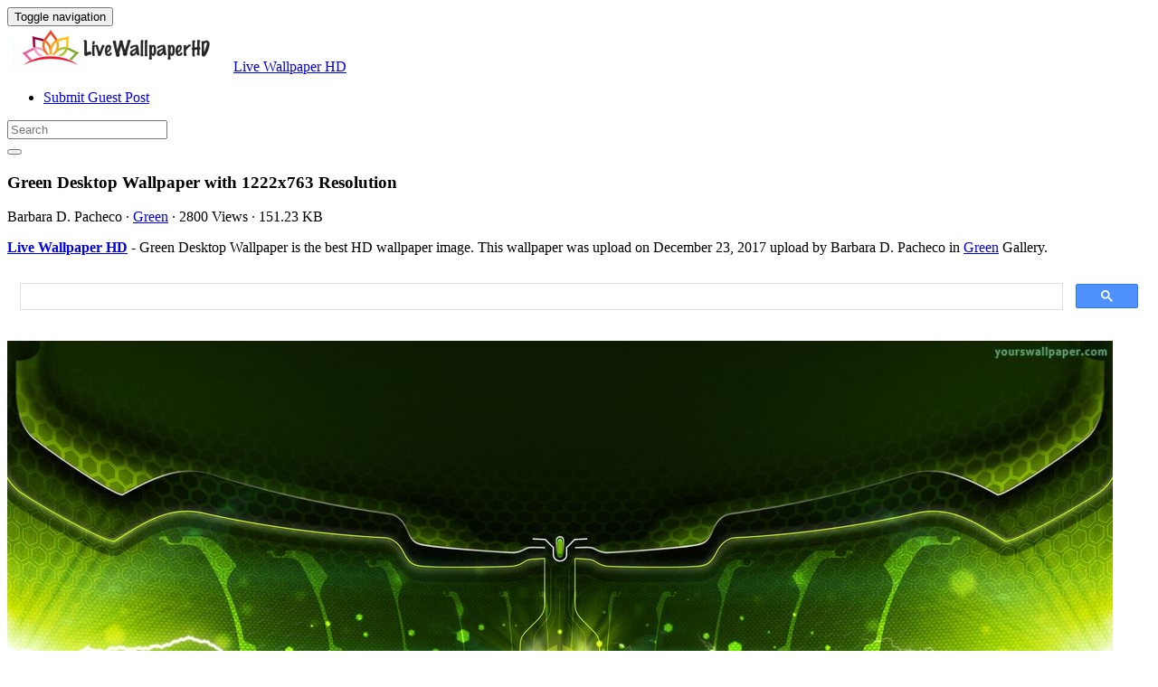

--- FILE ---
content_type: text/html; charset=UTF-8
request_url: https://livewallpaperhd.com/green-desktop-wallpaper-9616/
body_size: 12570
content:
<!doctype html>
<html dir="ltr" lang="en-US" prefix="og: https://ogp.me/ns#" class="no-js">
	<head>
		<meta charset="UTF-8">
		<title>Green Desktop Wallpaper - Live Wallpaper HD</title>

		<link href="//www.google-analytics.com" rel="dns-prefetch">
		<meta http-equiv="X-UA-Compatible" content="IE=edge,chrome=1">
		<meta name="viewport" content="width=device-width, initial-scale=1.0">
		

		
		<!-- All in One SEO 4.9.3 - aioseo.com -->
	<meta name="description" content="Green Desktop Wallpaper is the best high-resolution wallpaper image. You can make this wallpaper for your Desktop Computer Backgrounds, Mac Wallpapers, Android Lock screen or iPhone Screensavers" />
	<meta name="robots" content="max-image-preview:large" />
	<meta name="author" content="Barbara D. Pacheco"/>
	<meta name="google-site-verification" content="YZNQeXv2pHF32CJg9cNlaEEHafVP1alM9R6lXjT8x9o" />
	<meta name="msvalidate.01" content="6BA5CD7B0AE75D4FC35020811EDA9CCC" />
	<meta name="p:domain_verify" content="69f6def7c746433e954c87753fb49290" />
	<meta name="yandex-verification" content="dcee2ee2d2910016" />
	<meta name="keywords" content="1222,763,desktop,green,wallpaper" />
	<link rel="canonical" href="https://livewallpaperhd.com/green-desktop-wallpaper-9616/" />
	
		<meta property="og:locale" content="en_US" />
		<meta property="og:site_name" content="Live Wallpaper HD" />
		<meta property="og:type" content="article" />
		<meta property="og:title" content="Green Desktop Wallpaper - Live Wallpaper HD" />
		<meta property="og:description" content="Green Desktop Wallpaper is the best high-resolution wallpaper image. You can make this wallpaper for your Desktop Computer Backgrounds, Mac Wallpapers, Android Lock screen or iPhone Screensavers" />
		<meta property="og:url" content="https://livewallpaperhd.com/green-desktop-wallpaper-9616/" />
		<meta property="og:image" content="https://livewallpaperhd.com/wp-content/uploads/2017/10/Green-Desktop-Wallpaper.jpg" />
		<meta property="og:image:secure_url" content="https://livewallpaperhd.com/wp-content/uploads/2017/10/Green-Desktop-Wallpaper.jpg" />
		<meta property="og:image:width" content="1222" />
		<meta property="og:image:height" content="763" />
		<meta property="article:section" content="Green" />
		<meta property="article:tag" content="1222" />
		<meta property="article:tag" content="763" />
		<meta property="article:tag" content="desktop" />
		<meta property="article:tag" content="green" />
		<meta property="article:tag" content="wallpaper" />
		<meta property="article:published_time" content="2017-12-23T21:07:13+00:00" />
		<meta property="article:modified_time" content="2017-12-20T03:19:14+00:00" />
		<meta property="article:author" content="Barbara D. Pacheco" />
		<meta name="twitter:card" content="summary_large_image" />
		<meta name="twitter:site" content="@livehdwallpaper" />
		<meta name="twitter:title" content="Green Desktop Wallpaper - Live Wallpaper HD" />
		<meta name="twitter:description" content="Green Desktop Wallpaper is the best high-resolution wallpaper image. You can make this wallpaper for your Desktop Computer Backgrounds, Mac Wallpapers, Android Lock screen or iPhone Screensavers" />
		<meta name="twitter:image" content="https://livewallpaperhd.com/wp-content/uploads/2017/10/Green-Desktop-Wallpaper.jpg" />
		<meta name="twitter:label1" content="Written by" />
		<meta name="twitter:data1" content="Barbara D. Pacheco" />
		<!-- All in One SEO -->

<link rel='dns-prefetch' href='//stats.wp.com' />
<style id='wp-img-auto-sizes-contain-inline-css' type='text/css'>
img:is([sizes=auto i],[sizes^="auto," i]){contain-intrinsic-size:3000px 1500px}
/*# sourceURL=wp-img-auto-sizes-contain-inline-css */
</style>
<style id='wp-block-library-inline-css' type='text/css'>
:root{--wp-block-synced-color:#7a00df;--wp-block-synced-color--rgb:122,0,223;--wp-bound-block-color:var(--wp-block-synced-color);--wp-editor-canvas-background:#ddd;--wp-admin-theme-color:#007cba;--wp-admin-theme-color--rgb:0,124,186;--wp-admin-theme-color-darker-10:#006ba1;--wp-admin-theme-color-darker-10--rgb:0,107,160.5;--wp-admin-theme-color-darker-20:#005a87;--wp-admin-theme-color-darker-20--rgb:0,90,135;--wp-admin-border-width-focus:2px}@media (min-resolution:192dpi){:root{--wp-admin-border-width-focus:1.5px}}.wp-element-button{cursor:pointer}:root .has-very-light-gray-background-color{background-color:#eee}:root .has-very-dark-gray-background-color{background-color:#313131}:root .has-very-light-gray-color{color:#eee}:root .has-very-dark-gray-color{color:#313131}:root .has-vivid-green-cyan-to-vivid-cyan-blue-gradient-background{background:linear-gradient(135deg,#00d084,#0693e3)}:root .has-purple-crush-gradient-background{background:linear-gradient(135deg,#34e2e4,#4721fb 50%,#ab1dfe)}:root .has-hazy-dawn-gradient-background{background:linear-gradient(135deg,#faaca8,#dad0ec)}:root .has-subdued-olive-gradient-background{background:linear-gradient(135deg,#fafae1,#67a671)}:root .has-atomic-cream-gradient-background{background:linear-gradient(135deg,#fdd79a,#004a59)}:root .has-nightshade-gradient-background{background:linear-gradient(135deg,#330968,#31cdcf)}:root .has-midnight-gradient-background{background:linear-gradient(135deg,#020381,#2874fc)}:root{--wp--preset--font-size--normal:16px;--wp--preset--font-size--huge:42px}.has-regular-font-size{font-size:1em}.has-larger-font-size{font-size:2.625em}.has-normal-font-size{font-size:var(--wp--preset--font-size--normal)}.has-huge-font-size{font-size:var(--wp--preset--font-size--huge)}.has-text-align-center{text-align:center}.has-text-align-left{text-align:left}.has-text-align-right{text-align:right}.has-fit-text{white-space:nowrap!important}#end-resizable-editor-section{display:none}.aligncenter{clear:both}.items-justified-left{justify-content:flex-start}.items-justified-center{justify-content:center}.items-justified-right{justify-content:flex-end}.items-justified-space-between{justify-content:space-between}.screen-reader-text{border:0;clip-path:inset(50%);height:1px;margin:-1px;overflow:hidden;padding:0;position:absolute;width:1px;word-wrap:normal!important}.screen-reader-text:focus{background-color:#ddd;clip-path:none;color:#444;display:block;font-size:1em;height:auto;left:5px;line-height:normal;padding:15px 23px 14px;text-decoration:none;top:5px;width:auto;z-index:100000}html :where(.has-border-color){border-style:solid}html :where([style*=border-top-color]){border-top-style:solid}html :where([style*=border-right-color]){border-right-style:solid}html :where([style*=border-bottom-color]){border-bottom-style:solid}html :where([style*=border-left-color]){border-left-style:solid}html :where([style*=border-width]){border-style:solid}html :where([style*=border-top-width]){border-top-style:solid}html :where([style*=border-right-width]){border-right-style:solid}html :where([style*=border-bottom-width]){border-bottom-style:solid}html :where([style*=border-left-width]){border-left-style:solid}html :where(img[class*=wp-image-]){height:auto;max-width:100%}:where(figure){margin:0 0 1em}html :where(.is-position-sticky){--wp-admin--admin-bar--position-offset:var(--wp-admin--admin-bar--height,0px)}@media screen and (max-width:600px){html :where(.is-position-sticky){--wp-admin--admin-bar--position-offset:0px}}

/*# sourceURL=wp-block-library-inline-css */
</style><style id='global-styles-inline-css' type='text/css'>
:root{--wp--preset--aspect-ratio--square: 1;--wp--preset--aspect-ratio--4-3: 4/3;--wp--preset--aspect-ratio--3-4: 3/4;--wp--preset--aspect-ratio--3-2: 3/2;--wp--preset--aspect-ratio--2-3: 2/3;--wp--preset--aspect-ratio--16-9: 16/9;--wp--preset--aspect-ratio--9-16: 9/16;--wp--preset--color--black: #000000;--wp--preset--color--cyan-bluish-gray: #abb8c3;--wp--preset--color--white: #ffffff;--wp--preset--color--pale-pink: #f78da7;--wp--preset--color--vivid-red: #cf2e2e;--wp--preset--color--luminous-vivid-orange: #ff6900;--wp--preset--color--luminous-vivid-amber: #fcb900;--wp--preset--color--light-green-cyan: #7bdcb5;--wp--preset--color--vivid-green-cyan: #00d084;--wp--preset--color--pale-cyan-blue: #8ed1fc;--wp--preset--color--vivid-cyan-blue: #0693e3;--wp--preset--color--vivid-purple: #9b51e0;--wp--preset--gradient--vivid-cyan-blue-to-vivid-purple: linear-gradient(135deg,rgb(6,147,227) 0%,rgb(155,81,224) 100%);--wp--preset--gradient--light-green-cyan-to-vivid-green-cyan: linear-gradient(135deg,rgb(122,220,180) 0%,rgb(0,208,130) 100%);--wp--preset--gradient--luminous-vivid-amber-to-luminous-vivid-orange: linear-gradient(135deg,rgb(252,185,0) 0%,rgb(255,105,0) 100%);--wp--preset--gradient--luminous-vivid-orange-to-vivid-red: linear-gradient(135deg,rgb(255,105,0) 0%,rgb(207,46,46) 100%);--wp--preset--gradient--very-light-gray-to-cyan-bluish-gray: linear-gradient(135deg,rgb(238,238,238) 0%,rgb(169,184,195) 100%);--wp--preset--gradient--cool-to-warm-spectrum: linear-gradient(135deg,rgb(74,234,220) 0%,rgb(151,120,209) 20%,rgb(207,42,186) 40%,rgb(238,44,130) 60%,rgb(251,105,98) 80%,rgb(254,248,76) 100%);--wp--preset--gradient--blush-light-purple: linear-gradient(135deg,rgb(255,206,236) 0%,rgb(152,150,240) 100%);--wp--preset--gradient--blush-bordeaux: linear-gradient(135deg,rgb(254,205,165) 0%,rgb(254,45,45) 50%,rgb(107,0,62) 100%);--wp--preset--gradient--luminous-dusk: linear-gradient(135deg,rgb(255,203,112) 0%,rgb(199,81,192) 50%,rgb(65,88,208) 100%);--wp--preset--gradient--pale-ocean: linear-gradient(135deg,rgb(255,245,203) 0%,rgb(182,227,212) 50%,rgb(51,167,181) 100%);--wp--preset--gradient--electric-grass: linear-gradient(135deg,rgb(202,248,128) 0%,rgb(113,206,126) 100%);--wp--preset--gradient--midnight: linear-gradient(135deg,rgb(2,3,129) 0%,rgb(40,116,252) 100%);--wp--preset--font-size--small: 13px;--wp--preset--font-size--medium: 20px;--wp--preset--font-size--large: 36px;--wp--preset--font-size--x-large: 42px;--wp--preset--spacing--20: 0.44rem;--wp--preset--spacing--30: 0.67rem;--wp--preset--spacing--40: 1rem;--wp--preset--spacing--50: 1.5rem;--wp--preset--spacing--60: 2.25rem;--wp--preset--spacing--70: 3.38rem;--wp--preset--spacing--80: 5.06rem;--wp--preset--shadow--natural: 6px 6px 9px rgba(0, 0, 0, 0.2);--wp--preset--shadow--deep: 12px 12px 50px rgba(0, 0, 0, 0.4);--wp--preset--shadow--sharp: 6px 6px 0px rgba(0, 0, 0, 0.2);--wp--preset--shadow--outlined: 6px 6px 0px -3px rgb(255, 255, 255), 6px 6px rgb(0, 0, 0);--wp--preset--shadow--crisp: 6px 6px 0px rgb(0, 0, 0);}:where(.is-layout-flex){gap: 0.5em;}:where(.is-layout-grid){gap: 0.5em;}body .is-layout-flex{display: flex;}.is-layout-flex{flex-wrap: wrap;align-items: center;}.is-layout-flex > :is(*, div){margin: 0;}body .is-layout-grid{display: grid;}.is-layout-grid > :is(*, div){margin: 0;}:where(.wp-block-columns.is-layout-flex){gap: 2em;}:where(.wp-block-columns.is-layout-grid){gap: 2em;}:where(.wp-block-post-template.is-layout-flex){gap: 1.25em;}:where(.wp-block-post-template.is-layout-grid){gap: 1.25em;}.has-black-color{color: var(--wp--preset--color--black) !important;}.has-cyan-bluish-gray-color{color: var(--wp--preset--color--cyan-bluish-gray) !important;}.has-white-color{color: var(--wp--preset--color--white) !important;}.has-pale-pink-color{color: var(--wp--preset--color--pale-pink) !important;}.has-vivid-red-color{color: var(--wp--preset--color--vivid-red) !important;}.has-luminous-vivid-orange-color{color: var(--wp--preset--color--luminous-vivid-orange) !important;}.has-luminous-vivid-amber-color{color: var(--wp--preset--color--luminous-vivid-amber) !important;}.has-light-green-cyan-color{color: var(--wp--preset--color--light-green-cyan) !important;}.has-vivid-green-cyan-color{color: var(--wp--preset--color--vivid-green-cyan) !important;}.has-pale-cyan-blue-color{color: var(--wp--preset--color--pale-cyan-blue) !important;}.has-vivid-cyan-blue-color{color: var(--wp--preset--color--vivid-cyan-blue) !important;}.has-vivid-purple-color{color: var(--wp--preset--color--vivid-purple) !important;}.has-black-background-color{background-color: var(--wp--preset--color--black) !important;}.has-cyan-bluish-gray-background-color{background-color: var(--wp--preset--color--cyan-bluish-gray) !important;}.has-white-background-color{background-color: var(--wp--preset--color--white) !important;}.has-pale-pink-background-color{background-color: var(--wp--preset--color--pale-pink) !important;}.has-vivid-red-background-color{background-color: var(--wp--preset--color--vivid-red) !important;}.has-luminous-vivid-orange-background-color{background-color: var(--wp--preset--color--luminous-vivid-orange) !important;}.has-luminous-vivid-amber-background-color{background-color: var(--wp--preset--color--luminous-vivid-amber) !important;}.has-light-green-cyan-background-color{background-color: var(--wp--preset--color--light-green-cyan) !important;}.has-vivid-green-cyan-background-color{background-color: var(--wp--preset--color--vivid-green-cyan) !important;}.has-pale-cyan-blue-background-color{background-color: var(--wp--preset--color--pale-cyan-blue) !important;}.has-vivid-cyan-blue-background-color{background-color: var(--wp--preset--color--vivid-cyan-blue) !important;}.has-vivid-purple-background-color{background-color: var(--wp--preset--color--vivid-purple) !important;}.has-black-border-color{border-color: var(--wp--preset--color--black) !important;}.has-cyan-bluish-gray-border-color{border-color: var(--wp--preset--color--cyan-bluish-gray) !important;}.has-white-border-color{border-color: var(--wp--preset--color--white) !important;}.has-pale-pink-border-color{border-color: var(--wp--preset--color--pale-pink) !important;}.has-vivid-red-border-color{border-color: var(--wp--preset--color--vivid-red) !important;}.has-luminous-vivid-orange-border-color{border-color: var(--wp--preset--color--luminous-vivid-orange) !important;}.has-luminous-vivid-amber-border-color{border-color: var(--wp--preset--color--luminous-vivid-amber) !important;}.has-light-green-cyan-border-color{border-color: var(--wp--preset--color--light-green-cyan) !important;}.has-vivid-green-cyan-border-color{border-color: var(--wp--preset--color--vivid-green-cyan) !important;}.has-pale-cyan-blue-border-color{border-color: var(--wp--preset--color--pale-cyan-blue) !important;}.has-vivid-cyan-blue-border-color{border-color: var(--wp--preset--color--vivid-cyan-blue) !important;}.has-vivid-purple-border-color{border-color: var(--wp--preset--color--vivid-purple) !important;}.has-vivid-cyan-blue-to-vivid-purple-gradient-background{background: var(--wp--preset--gradient--vivid-cyan-blue-to-vivid-purple) !important;}.has-light-green-cyan-to-vivid-green-cyan-gradient-background{background: var(--wp--preset--gradient--light-green-cyan-to-vivid-green-cyan) !important;}.has-luminous-vivid-amber-to-luminous-vivid-orange-gradient-background{background: var(--wp--preset--gradient--luminous-vivid-amber-to-luminous-vivid-orange) !important;}.has-luminous-vivid-orange-to-vivid-red-gradient-background{background: var(--wp--preset--gradient--luminous-vivid-orange-to-vivid-red) !important;}.has-very-light-gray-to-cyan-bluish-gray-gradient-background{background: var(--wp--preset--gradient--very-light-gray-to-cyan-bluish-gray) !important;}.has-cool-to-warm-spectrum-gradient-background{background: var(--wp--preset--gradient--cool-to-warm-spectrum) !important;}.has-blush-light-purple-gradient-background{background: var(--wp--preset--gradient--blush-light-purple) !important;}.has-blush-bordeaux-gradient-background{background: var(--wp--preset--gradient--blush-bordeaux) !important;}.has-luminous-dusk-gradient-background{background: var(--wp--preset--gradient--luminous-dusk) !important;}.has-pale-ocean-gradient-background{background: var(--wp--preset--gradient--pale-ocean) !important;}.has-electric-grass-gradient-background{background: var(--wp--preset--gradient--electric-grass) !important;}.has-midnight-gradient-background{background: var(--wp--preset--gradient--midnight) !important;}.has-small-font-size{font-size: var(--wp--preset--font-size--small) !important;}.has-medium-font-size{font-size: var(--wp--preset--font-size--medium) !important;}.has-large-font-size{font-size: var(--wp--preset--font-size--large) !important;}.has-x-large-font-size{font-size: var(--wp--preset--font-size--x-large) !important;}
/*# sourceURL=global-styles-inline-css */
</style>

<style id='classic-theme-styles-inline-css' type='text/css'>
/*! This file is auto-generated */
.wp-block-button__link{color:#fff;background-color:#32373c;border-radius:9999px;box-shadow:none;text-decoration:none;padding:calc(.667em + 2px) calc(1.333em + 2px);font-size:1.125em}.wp-block-file__button{background:#32373c;color:#fff;text-decoration:none}
/*# sourceURL=/wp-includes/css/classic-themes.min.css */
</style>
<link rel='stylesheet' id='bootstrap-min-css' href='https://livewallpaperhd.com/wp-content/themes/putihbersih/includes/css/bootstrap.min.css' media='all' />
<link rel='stylesheet' id='karisma_text_domain-css' href='https://livewallpaperhd.com/wp-content/themes/putihbersih/style.css' media='all' />
<link rel='stylesheet' id='recent-posts-widget-with-thumbnails-public-style-css' href='https://livewallpaperhd.com/wp-content/plugins/recent-posts-widget-with-thumbnails/public.css' media='all' />
<style id='wcw-inlinecss-inline-css' type='text/css'>
 .widget_wpcategorieswidget ul.children{display:none;} .widget_wp_categories_widget{background:#fff; position:relative;}.widget_wp_categories_widget h2,.widget_wpcategorieswidget h2{color:#4a5f6d;font-size:20px;font-weight:400;margin:0 0 25px;line-height:24px;text-transform:uppercase}.widget_wp_categories_widget ul li,.widget_wpcategorieswidget ul li{font-size: 16px; margin: 0px; border-bottom: 1px dashed #f0f0f0; position: relative; list-style-type: none; line-height: 35px;}.widget_wp_categories_widget ul li:last-child,.widget_wpcategorieswidget ul li:last-child{border:none;}.widget_wp_categories_widget ul li a,.widget_wpcategorieswidget ul li a{display:inline-block;color:#007acc;transition:all .5s ease;-webkit-transition:all .5s ease;-ms-transition:all .5s ease;-moz-transition:all .5s ease;text-decoration:none;}.widget_wp_categories_widget ul li a:hover,.widget_wp_categories_widget ul li.active-cat a,.widget_wp_categories_widget ul li.active-cat span.post-count,.widget_wpcategorieswidget ul li a:hover,.widget_wpcategorieswidget ul li.active-cat a,.widget_wpcategorieswidget ul li.active-cat span.post-count{color:#ee546c}.widget_wp_categories_widget ul li span.post-count,.widget_wpcategorieswidget ul li span.post-count{height: 30px; min-width: 35px; text-align: center; background: #fff; color: #605f5f; border-radius: 5px; box-shadow: inset 2px 1px 3px rgba(0, 122, 204,.1); top: 0px; float: right; margin-top: 2px;}li.cat-item.cat-have-child > span.post-count{float:inherit;}li.cat-item.cat-item-7.cat-have-child { background: #f8f9fa; }li.cat-item.cat-have-child > span.post-count:before { content: "("; }li.cat-item.cat-have-child > span.post-count:after { content: ")"; }.cat-have-child.open-m-menu ul.children li { border-top: 1px solid #d8d8d8;border-bottom:none;}li.cat-item.cat-have-child:after{ position: absolute; right: 8px; top: 8px; background-image: url([data-uri]); content: ""; width: 18px; height: 18px;transform: rotate(270deg);}ul.children li.cat-item.cat-have-child:after{content:"";background-image: none;}.cat-have-child ul.children {display: none; z-index: 9; width: auto; position: relative; margin: 0px; padding: 0px; margin-top: 0px; padding-top: 10px; padding-bottom: 10px; list-style: none; text-align: left; background:  #f8f9fa; padding-left: 5px;}.widget_wp_categories_widget ul li ul.children li,.widget_wpcategorieswidget ul li ul.children li { border-bottom: 1px solid #fff; padding-right: 5px; }.cat-have-child.open-m-menu ul.children{display:block;}li.cat-item.cat-have-child.open-m-menu:after{transform: rotate(0deg);}.widget_wp_categories_widget > li.product_cat,.widget_wpcategorieswidget > li.product_cat {list-style: none;}.widget_wp_categories_widget > ul,.widget_wpcategorieswidget > ul {padding: 0px;}.widget_wp_categories_widget > ul li ul ,.widget_wpcategorieswidget > ul li ul {padding-left: 15px;} .wcwpro-list{padding: 0 15px;}
/*# sourceURL=wcw-inlinecss-inline-css */
</style>
<script type="text/javascript" src="https://livewallpaperhd.com/wp-content/themes/putihbersih/js/lib/conditionizr-4.3.0.min.js" id="conditionizr-js"></script>
<script type="text/javascript" src="https://livewallpaperhd.com/wp-content/themes/putihbersih/js/lib/modernizr-2.7.1.min.js" id="modernizr-js"></script>
<script type="text/javascript" src="https://livewallpaperhd.com/wp-includes/js/jquery/jquery.min.js" id="jquery-core-js"></script>
<script type="text/javascript" id="jquery-core-js-after">
/* <![CDATA[ */
jQuery(document).ready(function($){ jQuery('li.cat-item:has(ul.children)').addClass('cat-have-child'); jQuery('.cat-have-child').removeClass('open-m-menu');jQuery('li.cat-have-child > a').click(function(){window.location.href=jQuery(this).attr('href');return false;});jQuery('li.cat-have-child').click(function(){

		var li_parentdiv = jQuery(this).parent().parent().parent().attr('class');
			if(jQuery(this).hasClass('open-m-menu')){jQuery('.cat-have-child').removeClass('open-m-menu');}else{jQuery('.cat-have-child').removeClass('open-m-menu');jQuery(this).addClass('open-m-menu');}});});
//# sourceURL=jquery-core-js-after
/* ]]> */
</script>
<script type="text/javascript" src="https://livewallpaperhd.com/wp-includes/js/jquery/jquery-migrate.min.js" id="jquery-migrate-js"></script>
<script type="text/javascript" src="https://livewallpaperhd.com/wp-content/themes/putihbersih/js/bootstrap.min.js" id="bootstrap-js"></script>
<script type="text/javascript" id="whp1997front.js3803-js-extra">
/* <![CDATA[ */
var whp_local_data = {"add_url":"https://livewallpaperhd.com/wp-admin/post-new.php?post_type=event","ajaxurl":"https://livewallpaperhd.com/wp-admin/admin-ajax.php"};
//# sourceURL=whp1997front.js3803-js-extra
/* ]]> */
</script>
<script type="text/javascript" src="https://livewallpaperhd.com/wp-content/plugins/wp-security-hardening/modules/js/front.js" id="whp1997front.js3803-js"></script>
	<style>img#wpstats{display:none}</style>
		<link rel="shortcut icon" href="https://livewallpaperhd.com/wp-content/uploads/2017/05/LivewallpaperHDico-1.png " />
<link rel="apple-touch-icon-precomposed" href="https://livewallpaperhd.com/wp-content/uploads/2017/05/LivewallpaperHDico-1.png " />
<link rel="profile" href="https://gmpg.org/xfn/11" />
<link rel="pingback" href="https://livewallpaperhd.com/xmlrpc.php" />
<link href="//www.google-analytics.com" rel="dns-prefetch">
		<meta http-equiv="X-UA-Compatible" content="IE=edge,chrome=1">
		<meta name="viewport" content="width=device-width, initial-scale=1.0"><meta name="p:domain_verify" content="69f6def7c746433e954c87753fb49290"/>
<meta name="google-site-verification" content="otsYwQeM7_uvmhgo-0_5B3e7_O0dhDdx2g-l9DDxMS0" />
<meta name="ahrefs-site-verification" content="973c18b5bf42f840a19860a5696bfc8bcf6813d00931b3c3a79c5b8e125b6aae">
<link rel="icon" href="https://livewallpaperhd.com/wp-content/uploads/2017/05/LivewallpaperHDico-1-50x50.png" sizes="32x32" />
<link rel="icon" href="https://livewallpaperhd.com/wp-content/uploads/2017/05/LivewallpaperHDico-1.png" sizes="192x192" />
<link rel="apple-touch-icon" href="https://livewallpaperhd.com/wp-content/uploads/2017/05/LivewallpaperHDico-1.png" />
<meta name="msapplication-TileImage" content="https://livewallpaperhd.com/wp-content/uploads/2017/05/LivewallpaperHDico-1.png" />


	<link rel='stylesheet' id='whp2952tw-bs4.css-css' href='https://livewallpaperhd.com/wp-content/plugins/wp-security-hardening/modules/inc/assets/css/tw-bs4.css' media='all' />
<link rel='stylesheet' id='whp1692font-awesome.min.css-css' href='https://livewallpaperhd.com/wp-content/plugins/wp-security-hardening/modules/inc/fa/css/font-awesome.min.css' media='all' />
<link rel='stylesheet' id='whp2049front.css-css' href='https://livewallpaperhd.com/wp-content/plugins/wp-security-hardening/modules/css/front.css' media='all' />
</head>
	<body class="wp-singular post-template-default single single-post postid-9616 single-format-standard wp-theme-putihbersih green-desktop-wallpaper-9616">
			<!-- header -->
			<header class="header clear" role="banner">
					<!-- nav -->
				<nav class="navbar navbar">
					<div class="container">
					    <div class="navbar-header">
						      <button type="button" class="navbar-toggle collapsed" data-toggle="collapse" data-target="#bs-example-navbar-collapse-1" aria-expanded="false">
						        <span class="sr-only">Toggle navigation</span>
						        <span class="icon-bar"></span>
						        <span class="icon-bar"></span>
						        <span class="icon-bar"></span>
						      </button>
								<!-- logo -->
							<div class="logo-wrap">
				   	  <a href="https://livewallpaperhd.com" class="navbar-brand"><img src="https://livewallpaperhd.com/wp-content/uploads/2017/05/LivewallpaperHD.png" class="img-responsive" alt="Live Wallpaper HD" title="Live Wallpaper HD" /></a><a class="hidden" href="https://livewallpaperhd.com" class="navbar-brand" title="Live Wallpaper HD">Live Wallpaper HD</a> 

							</div>
								<!-- /logo -->
				   
						</div>
						    <div class="collapse navbar-collapse" id="bs-example-navbar-collapse-1">
								<ul id="menu-header" class="nav navbar-nav"><li itemscope="itemscope" itemtype="https://www.schema.org/SiteNavigationElement" id="menu-item-15750" class="menu-item menu-item-type-post_type menu-item-object-page menu-item-15750"><a title="Submit Guest Post" href="https://livewallpaperhd.com/submit-guest-post/">Submit Guest Post</a></li>
</ul>
								<!-- search -->
<form role="search" class="navbar-form navbar-right" method="get" action="https://livewallpaperhd.com/">
							        <div class="form-group">
							          <input type="search" class="form-control"  placeholder="Search" value="" name="s"  title="Search for:" />
							        </div>
						        <button type="submit" id="searchsubmit" class="btn" value=""><span class="fa fa-search"></span></button>
						      	</form>	
							</div>
					</div>
				</nav>
					<!-- /nav -->


			</header>
			<!-- /header -->

<main role="main" class="container">

	<!-- section -->
	<section class="col-md-9">

		
			<!-- article -->
			<article id="post-9616" class="col-lg-12 post-9616 post type-post status-publish format-standard has-post-thumbnail hentry category-green tag-1788 tag-1789 tag-desktop tag-green tag-wallpaper">
				
				<div id="featured">

					<!-- post title -->
					<h1 class="title">
						Green Desktop Wallpaper						 with 1222x763 Resolution					</h1>
					<!-- /post title -->
					<div class="meta"><span class="fa fa-user"> Barbara D. Pacheco</span><span class=""> · </span> <span class="fa fa-folder-open-o"> <a href="https://livewallpaperhd.com/wallpaperhd/green/" rel="tag">Green</a></span><span class=""> · </span> <span class="fa fa-eye"> 2800 Views</span><span class=""> · </span> <span class="fa fa-tasks"> 151.23 KB</span></div>				</div>
				<div class="krs_desciption">
					<p><a href="https://livewallpaperhd.com"><strong>Live Wallpaper HD</strong></a> - Green Desktop Wallpaper is the best HD wallpaper image. This wallpaper was upload on December 23, 2017 upload by Barbara D. Pacheco in <a href="https://livewallpaperhd.com/wallpaperhd/green/" rel="tag">Green</a> Gallery.</p>				</div>
<div class="bannersinglehead"><script async src="https://cse.google.com/cse.js?cx=38bed83f856940159">
</script>
<div class="gcse-search"></div></div>				<!-- post thumbnail -->
				
				<!-- /post thumbnail -->
				<div class="krs_desciption">
					<a href="https://www.amazon.com/gp/search?ie=UTF8&tag=ineejob-20&linkCode=ur2&linkId=9adb9750d7a6671635f41168984eedc8&camp=1789&creative=9325&index=aps&keywords=Green Desktop Wallpaper" title="Green Desktop Wallpaper" rel="noopener noreferrer" target="_blank"><p><img fetchpriority="high" decoding="async" src="https://livewallpaperhd.com/wp-content/uploads/2017/10/Green-Desktop-Wallpaper.jpg" title="Green Desktop Wallpaper 1222x763" alt="Green Desktop Wallpaper 1222x763" width="1222" height="763" class="alignnone size-full wp-image-9615" srcset="https://livewallpaperhd.com/wp-content/uploads/2017/10/Green-Desktop-Wallpaper.jpg 1222w, https://livewallpaperhd.com/wp-content/uploads/2017/10/Green-Desktop-Wallpaper-320x200.jpg 320w, https://livewallpaperhd.com/wp-content/uploads/2017/10/Green-Desktop-Wallpaper-768x480.jpg 768w, https://livewallpaperhd.com/wp-content/uploads/2017/10/Green-Desktop-Wallpaper-700x437.jpg 700w, https://livewallpaperhd.com/wp-content/uploads/2017/10/Green-Desktop-Wallpaper-120x75.jpg 120w" sizes="(max-width: 1222px) 100vw, 1222px" /></p>
</a>
				</div>
				<div class="krs-bannersingletop"><script async src="https://pagead2.googlesyndication.com/pagead/js/adsbygoogle.js?client=ca-pub-0859426842834517"
     crossorigin="anonymous"></script>
<!-- ResAds -->
<ins class="adsbygoogle"
     style="display:block"
     data-ad-client="ca-pub-0859426842834517"
     data-ad-slot="5793138391"
     data-ad-format="auto"
     data-full-width-responsive="true"></ins>
<script>
     (adsbygoogle = window.adsbygoogle || []).push({});
</script></div>				<div class="krs_desciption">			
					<p><i>Green Desktop Wallpaper</i> is the perfect high-resolution wallpaper image and size this <a href="https://en.wikipedia.org/wiki/Wallpaper_%28computing%29" target="_blank" rel="noopener noreferrer">wallpaper</a> is 151.23 KB with resolution 1222x763 pixel. You can make <strong>Green Desktop Wallpaper</strong> for your Desktop Computer Backgrounds, Mac Wallpapers, Android Lock screen or iPhone Screensavers and another smartphone device for free. Enjoy and share your favorite the Green Desktop Wallpaper images. If you need more ideas to https://livewallpaperhd.com, you can check our Live Wallpaper HD collection at sitemap or categories menu.</p>
<ul>
<li><p><strong>File Name:</strong> Green Desktop Wallpaper</p></li>
<li><p><strong>Resolution:</strong> 1222x763 Pixel</p></li>
<li><p><strong>Category:</strong> <a href="https://livewallpaperhd.com/wallpaperhd/green/" rel="tag">Green</a></p></li>
<li><p><strong>Added </strong>on December 23, 2017 (2800 Views)</p></li>
<li><p><strong>License:</strong> Free for personal use only</p></li>
<li><p><strong>Commercial usage:</strong> Not allowed</p></li>
</ul>					<div class="bannersinglefot"><!-- ResAds -->
<ins class="adsbygoogle"
     style="display:block"
     data-ad-client="ca-pub-0859426842834517"
     data-ad-slot="5793138391"
     data-ad-format="auto"
     data-full-width-responsive="true"></ins>
<script>
     (adsbygoogle = window.adsbygoogle || []).push({});
</script></div>				<div class="krs-disclaimer"><p><p>DISCLAIMER: This image is provided only for personal use. If you found any images copyrighted to yours, please contact us and we will remove them. We don't intend to display any copyright-protected images.</p>
</p></div>					<h4 class="title">Tags : </h4><ul class="meta-tags"><li><a href="https://livewallpaperhd.com/tag/1222/" rel="tag">1222</a></li><li><a href="https://livewallpaperhd.com/tag/763/" rel="tag">763</a></li><li><a href="https://livewallpaperhd.com/tag/desktop/" rel="tag">Desktop</a></li><li><a href="https://livewallpaperhd.com/tag/green/" rel="tag">Green</a></li><li><a href="https://livewallpaperhd.com/tag/wallpaper/" rel="tag">Wallpaper</a></li></ul>				</div>

				<!-- Add Gallery -->
				  
				<!-- End Gallery -->
				<div class="clear"></div>	
				<div class="karisma-social text-center"><a class="karisma-link karisma-twitter fa fa-twitter " href="https://twitter.com/intent/tweet?text=Green%20Desktop%20Wallpaper&amp;url=https%3A%2F%2Flivewallpaperhd.com%2Fgreen-desktop-wallpaper-9616%2F&amp;via=Kentosweb" target="_blank">Twitter</a><a class="karisma-link karisma-facebook fa fa-facebook " href="https://www.facebook.com/sharer/sharer.php?u=https%3A%2F%2Flivewallpaperhd.com%2Fgreen-desktop-wallpaper-9616%2F" target="_blank">Facebook</a><a class="karisma-link karisma-whatsapp fa fa-whatsapp " href="whatsapp://send?text=Green%20Desktop%20Wallpaper https%3A%2F%2Flivewallpaperhd.com%2Fgreen-desktop-wallpaper-9616%2F" target="_blank">WhatsApp</a><a class="karisma-link karisma-googleplus fa fa-google-plus " href="https://plus.google.com/share?url=https%3A%2F%2Flivewallpaperhd.com%2Fgreen-desktop-wallpaper-9616%2F" target="_blank">Google+</a><a class="karisma-link karisma-linkedin fa fa-linkedin " href="https://www.linkedin.com/shareArticle?mini=true&url=https%3A%2F%2Flivewallpaperhd.com%2Fgreen-desktop-wallpaper-9616%2F&amp;title=Green%20Desktop%20Wallpaper" target="_blank">LinkedIn</a><a class="karisma-link karisma-pinterest fa fa-pinterest " href="https://pinterest.com/pin/create/button/?url=https%3A%2F%2Flivewallpaperhd.com%2Fgreen-desktop-wallpaper-9616%2F&amp;media=https://livewallpaperhd.com/wp-content/uploads/2017/10/Green-Desktop-Wallpaper.jpg&amp;description=Green%20Desktop%20Wallpaper" data-pin-custom="true" target="_blank">Pin It</a></div>				<div class="text-center"><a class="karisma-link karisma-download fa fa-cloud-download" target="_blank" href="https://livewallpaperhd.com/green-desktop-wallpaper-9616/green-desktop-wallpaper/"> Download</a></div>				
				


								<!-- comment -->
								<!-- /comment -->
			</article>
			<!-- /article -->

		
			<div class="clear"></div>
	<h3 class="related">Related Wallpaper for Green Desktop Wallpaper</h3>
		<!-- article -->
	<article id="post-9630" class="wrap-loop col-md-4 col-sm-6 post-9630 post type-post status-publish format-standard has-post-thumbnail hentry category-green tag-1086 tag-1087 tag-green tag-skull tag-wallpaper">
		<div class="thumbnails">
			<!-- post thumbnail -->
			<a href="https://livewallpaperhd.com/wallpaper-green-skull-9630/" title="Wallpaper Green Skull">
				
				<img src="https://livewallpaperhd.com/wp-content/uploads/2017/10/Wallpaper-Green-Skull-320x200.jpg" class="attachment-320x200 size-320x200 wp-post-image" alt="Wallpaper Green Skull" decoding="async" loading="eager" />				
			</a>
			<!-- /post thumbnail -->
			<div class="row text-center">
				<!-- post title -->
				<h2 class="title-thumb">
					<a href="https://livewallpaperhd.com/wallpaper-green-skull-9630/" title="Wallpaper Green Skull">Wallpaper Green Skull</a>
				</h2>
				<!-- /post title -->

				<!-- post details -->
				<div class="meta"><span class="fa fa-desktop"> 1024x768</span><span class=""> · </span> <span class="fa fa-eye"> 4000 Views</span></div>
				<!-- /post details -->
			</div>
		</div>
	</article>
	<!-- /article -->  

	<!-- article -->
	<article id="post-9626" class="wrap-loop col-md-4 col-sm-6 post-9626 post type-post status-publish format-standard has-post-thumbnail hentry category-green tag-1069 tag-1068 tag-abstract tag-green tag-hd tag-wallpaper">
		<div class="thumbnails">
			<!-- post thumbnail -->
			<a href="https://livewallpaperhd.com/green-abstract-wallpaper-hd-9626/" title="Green Abstract Wallpaper HD">
				
				<img src="https://livewallpaperhd.com/wp-content/uploads/2017/10/Green-Abstract-Wallpaper-HD-320x200.jpg" class="attachment-320x200 size-320x200 wp-post-image" alt="Green Abstract Wallpaper HD" decoding="async" loading="eager" />				
			</a>
			<!-- /post thumbnail -->
			<div class="row text-center">
				<!-- post title -->
				<h2 class="title-thumb">
					<a href="https://livewallpaperhd.com/green-abstract-wallpaper-hd-9626/" title="Green Abstract Wallpaper HD">Green Abstract Wallpaper HD</a>
				</h2>
				<!-- /post title -->

				<!-- post details -->
				<div class="meta"><span class="fa fa-desktop"> 1920x1080</span><span class=""> · </span> <span class="fa fa-eye"> 4929 Views</span></div>
				<!-- /post details -->
			</div>
		</div>
	</article>
	<!-- /article -->  

	<!-- article -->
	<article id="post-9618" class="wrap-loop col-md-4 col-sm-6 post-9618 post type-post status-publish format-standard has-post-thumbnail hentry category-green tag-1072 tag-1073 tag-citrus tag-green tag-wallpaper">
		<div class="thumbnails">
			<!-- post thumbnail -->
			<a href="https://livewallpaperhd.com/wallpaper-green-citrus-9618/" title="Wallpaper Green Citrus">
				
				<img src="https://livewallpaperhd.com/wp-content/uploads/2017/10/Wallpaper-Green-Citrus-320x200.jpg" class="attachment-320x200 size-320x200 wp-post-image" alt="Wallpaper Green Citrus" decoding="async" loading="eager" />				
			</a>
			<!-- /post thumbnail -->
			<div class="row text-center">
				<!-- post title -->
				<h2 class="title-thumb">
					<a href="https://livewallpaperhd.com/wallpaper-green-citrus-9618/" title="Wallpaper Green Citrus">Wallpaper Green Citrus</a>
				</h2>
				<!-- /post title -->

				<!-- post details -->
				<div class="meta"><span class="fa fa-desktop"> 1600x900</span><span class=""> · </span> <span class="fa fa-eye"> 2391 Views</span></div>
				<!-- /post details -->
			</div>
		</div>
	</article>
	<!-- /article -->  

	<!-- article -->
	<article id="post-9624" class="wrap-loop col-md-4 col-sm-6 post-9624 post type-post status-publish format-standard has-post-thumbnail hentry category-green tag-1791 tag-1710 tag-background tag-desktop tag-green">
		<div class="thumbnails">
			<!-- post thumbnail -->
			<a href="https://livewallpaperhd.com/desktop-green-background-9624/" title="Desktop Green Background">
				
				<img src="https://livewallpaperhd.com/wp-content/uploads/2017/10/Desktop-Green-Background-320x200.png" class="attachment-320x200 size-320x200 wp-post-image" alt="Desktop Green Background" decoding="async" srcset="https://livewallpaperhd.com/wp-content/uploads/2017/10/Desktop-Green-Background-320x200.png 320w, https://livewallpaperhd.com/wp-content/uploads/2017/10/Desktop-Green-Background-768x480.png 768w, https://livewallpaperhd.com/wp-content/uploads/2017/10/Desktop-Green-Background-700x438.png 700w, https://livewallpaperhd.com/wp-content/uploads/2017/10/Desktop-Green-Background-120x75.png 120w, https://livewallpaperhd.com/wp-content/uploads/2017/10/Desktop-Green-Background.png 1131w" sizes="(max-width: 320px) 100vw, 320px" loading="eager" />				
			</a>
			<!-- /post thumbnail -->
			<div class="row text-center">
				<!-- post title -->
				<h2 class="title-thumb">
					<a href="https://livewallpaperhd.com/desktop-green-background-9624/" title="Desktop Green Background">Desktop Green Background</a>
				</h2>
				<!-- /post title -->

				<!-- post details -->
				<div class="meta"><span class="fa fa-desktop"> 1131x707</span><span class=""> · </span> <span class="fa fa-eye"> 6868 Views</span></div>
				<!-- /post details -->
			</div>
		</div>
	</article>
	<!-- /article -->  

	<!-- article -->
	<article id="post-9614" class="wrap-loop col-md-4 col-sm-6 post-9614 post type-post status-publish format-standard has-post-thumbnail hentry category-green tag-1103 tag-1072 tag-background tag-desktop tag-green">
		<div class="thumbnails">
			<!-- post thumbnail -->
			<a href="https://livewallpaperhd.com/green-desktop-background-9614/" title="Green Desktop Background">
				
				<img src="https://livewallpaperhd.com/wp-content/uploads/2017/10/Green-Desktop-Background-320x200.jpg" class="attachment-320x200 size-320x200 wp-post-image" alt="Green Desktop Background" decoding="async" loading="eager" />				
			</a>
			<!-- /post thumbnail -->
			<div class="row text-center">
				<!-- post title -->
				<h2 class="title-thumb">
					<a href="https://livewallpaperhd.com/green-desktop-background-9614/" title="Green Desktop Background">Green Desktop Background</a>
				</h2>
				<!-- /post title -->

				<!-- post details -->
				<div class="meta"><span class="fa fa-desktop"> 1600x1200</span><span class=""> · </span> <span class="fa fa-eye"> 2503 Views</span></div>
				<!-- /post details -->
			</div>
		</div>
	</article>
	<!-- /article -->  

	<!-- article -->
	<article id="post-9620" class="wrap-loop col-md-4 col-sm-6 post-9620 post type-post status-publish format-standard has-post-thumbnail hentry category-green tag-1103 tag-1072 tag-desktop tag-green tag-wallpaper">
		<div class="thumbnails">
			<!-- post thumbnail -->
			<a href="https://livewallpaperhd.com/desktop-green-wallpaper-9620/" title="Desktop Green Wallpaper">
				
				<img src="https://livewallpaperhd.com/wp-content/uploads/2017/10/Desktop-Green-Wallpaper-320x200.jpg" class="attachment-320x200 size-320x200 wp-post-image" alt="Desktop Green Wallpaper" decoding="async" loading="eager" />				
			</a>
			<!-- /post thumbnail -->
			<div class="row text-center">
				<!-- post title -->
				<h2 class="title-thumb">
					<a href="https://livewallpaperhd.com/desktop-green-wallpaper-9620/" title="Desktop Green Wallpaper">Desktop Green Wallpaper</a>
				</h2>
				<!-- /post title -->

				<!-- post details -->
				<div class="meta"><span class="fa fa-desktop"> 1600x1200</span><span class=""> · </span> <span class="fa fa-eye"> 2962 Views</span></div>
				<!-- /post details -->
			</div>
		</div>
	</article>
	<!-- /article -->  

	<!-- article -->
	<article id="post-9612" class="wrap-loop col-md-4 col-sm-6 post-9612 post type-post status-publish format-standard has-post-thumbnail hentry category-green tag-1069 tag-1068 tag-green tag-wallpaper">
		<div class="thumbnails">
			<!-- post thumbnail -->
			<a href="https://livewallpaperhd.com/green-wallpaper-9612/" title="Green Wallpaper">
				
				<img src="https://livewallpaperhd.com/wp-content/uploads/2017/10/Green-Wallpaper-320x200.jpg" class="attachment-320x200 size-320x200 wp-post-image" alt="Green Wallpaper" decoding="async" loading="eager" />				
			</a>
			<!-- /post thumbnail -->
			<div class="row text-center">
				<!-- post title -->
				<h2 class="title-thumb">
					<a href="https://livewallpaperhd.com/green-wallpaper-9612/" title="Green Wallpaper">Green Wallpaper</a>
				</h2>
				<!-- /post title -->

				<!-- post details -->
				<div class="meta"><span class="fa fa-desktop"> 1920x1080</span><span class=""> · </span> <span class="fa fa-eye"> 4370 Views</span></div>
				<!-- /post details -->
			</div>
		</div>
	</article>
	<!-- /article -->  

	<!-- article -->
	<article id="post-9622" class="wrap-loop col-md-4 col-sm-6 post-9622 post type-post status-publish format-standard has-post-thumbnail hentry category-green tag-1069 tag-1068 tag-green tag-wallpaper">
		<div class="thumbnails">
			<!-- post thumbnail -->
			<a href="https://livewallpaperhd.com/wallpaper-green-9622/" title="Wallpaper Green">
				
				<img src="https://livewallpaperhd.com/wp-content/uploads/2017/10/Wallpaper-Green-320x200.jpg" class="attachment-320x200 size-320x200 wp-post-image" alt="Wallpaper Green" decoding="async" loading="eager" />				
			</a>
			<!-- /post thumbnail -->
			<div class="row text-center">
				<!-- post title -->
				<h2 class="title-thumb">
					<a href="https://livewallpaperhd.com/wallpaper-green-9622/" title="Wallpaper Green">Wallpaper Green</a>
				</h2>
				<!-- /post title -->

				<!-- post details -->
				<div class="meta"><span class="fa fa-desktop"> 1920x1080</span><span class=""> · </span> <span class="fa fa-eye"> 2271 Views</span></div>
				<!-- /post details -->
			</div>
		</div>
	</article>
	<!-- /article -->  

	<!-- article -->
	<article id="post-9628" class="wrap-loop col-md-4 col-sm-6 post-9628 post type-post status-publish format-standard has-post-thumbnail hentry category-green tag-1078 tag-1082 tag-cool tag-green tag-lime tag-wallpaper">
		<div class="thumbnails">
			<!-- post thumbnail -->
			<a href="https://livewallpaperhd.com/cool-lime-green-wallpaper-9628/" title="Cool Lime Green Wallpaper">
				
				<img src="https://livewallpaperhd.com/wp-content/uploads/2017/10/Cool-Lime-Green-Wallpaper-320x200.png" class="attachment-320x200 size-320x200 wp-post-image" alt="Cool Lime Green Wallpaper" decoding="async" srcset="https://livewallpaperhd.com/wp-content/uploads/2017/10/Cool-Lime-Green-Wallpaper-320x200.png 320w, https://livewallpaperhd.com/wp-content/uploads/2017/10/Cool-Lime-Green-Wallpaper-768x480.png 768w, https://livewallpaperhd.com/wp-content/uploads/2017/10/Cool-Lime-Green-Wallpaper-700x438.png 700w, https://livewallpaperhd.com/wp-content/uploads/2017/10/Cool-Lime-Green-Wallpaper-120x75.png 120w, https://livewallpaperhd.com/wp-content/uploads/2017/10/Cool-Lime-Green-Wallpaper.png 1280w" sizes="(max-width: 320px) 100vw, 320px" loading="eager" />				
			</a>
			<!-- /post thumbnail -->
			<div class="row text-center">
				<!-- post title -->
				<h2 class="title-thumb">
					<a href="https://livewallpaperhd.com/cool-lime-green-wallpaper-9628/" title="Cool Lime Green Wallpaper">Cool Lime Green Wallpaper</a>
				</h2>
				<!-- /post title -->

				<!-- post details -->
				<div class="meta"><span class="fa fa-desktop"> 1280x800</span><span class=""> · </span> <span class="fa fa-eye"> 4051 Views</span></div>
				<!-- /post details -->
			</div>
		</div>
	</article>
	<!-- /article -->  

                  
		

<div class="clear"></div>

</section>
<!-- /section -->
<!-- sidebar -->
<aside class="sidebar col-md-3 widget-area wrapwidget" role="complementary">

	
	<div class="sidebar-widget">
		<div id="text-3" class="widget widget_text">			<div class="textwidget"><p><script type="text/javascript">
	atOptions = {
		'key' : '31eb24f67266e3a9d9c78b4f35443250',
		'format' : 'iframe',
		'height' : 250,
		'width' : 300,
		'params' : {}
	};
	document.write('<scr' + 'ipt type="text/javascript" src="http' + (location.protocol === 'https:' ? 's' : '') + '://www.profitabledisplaynetwork.com/31eb24f67266e3a9d9c78b4f35443250/invoke.js"></scr' + 'ipt>');
</script></p>
</div>
		</div><div id="recent-posts-widget-with-thumbnails-2" class="widget recent-posts-widget-with-thumbnails">
<div id="rpwwt-recent-posts-widget-with-thumbnails-2" class="rpwwt-widget">
<h3 class="widget-title">Best Wallpapers</h3>
	<ul>
		<li><a href="https://livewallpaperhd.com/jonathan-toews-blackhawks-wallpaper-6156/"><img src="https://livewallpaperhd.com/wp-content/uploads/2017/08/Jonathan-Toews-Blackhawks-Wallpaper-320x200.jpg" class="attachment-medium size-medium wp-post-image" alt="Jonathan Toews Blackhawks Wallpaper" decoding="async" loading="eager" /><span class="rpwwt-post-title">Jonathan Toews Blackhawks Wallpaper</span></a><div class="rpwwt-post-categories">In <a href="https://livewallpaperhd.com/wallpaperhd/nhl/">NHL</a></div></li>
		<li><a href="https://livewallpaperhd.com/hd-wallpaper-pink-rose-8057/"><img src="https://livewallpaperhd.com/wp-content/uploads/2017/10/Hd-Wallpaper-Pink-Rose-320x200.jpg" class="attachment-medium size-medium wp-post-image" alt="Hd Wallpaper Pink Rose" decoding="async" srcset="https://livewallpaperhd.com/wp-content/uploads/2017/10/Hd-Wallpaper-Pink-Rose-320x200.jpg 320w, https://livewallpaperhd.com/wp-content/uploads/2017/10/Hd-Wallpaper-Pink-Rose-768x480.jpg 768w, https://livewallpaperhd.com/wp-content/uploads/2017/10/Hd-Wallpaper-Pink-Rose-700x438.jpg 700w, https://livewallpaperhd.com/wp-content/uploads/2017/10/Hd-Wallpaper-Pink-Rose-120x75.jpg 120w" sizes="(max-width: 270px) 100vw, 270px" loading="eager" /><span class="rpwwt-post-title">HD Wallpaper Pink Rose</span></a><div class="rpwwt-post-categories">In <a href="https://livewallpaperhd.com/wallpaperhd/flower/">Flower</a></div></li>
		<li><a href="https://livewallpaperhd.com/hd-neymar-psg-wallpaper-6468/"><img src="https://livewallpaperhd.com/wp-content/uploads/2017/09/HD-Neymar-PSG-Wallpaper-320x200.jpg" class="attachment-medium size-medium wp-post-image" alt="HD Neymar PSG Wallpaper" decoding="async" loading="eager" /><span class="rpwwt-post-title">HD Neymar PSG Wallpaper</span></a><div class="rpwwt-post-categories">In <a href="https://livewallpaperhd.com/wallpaperhd/football/neymar-wallpapers/">Neymar Wallpapers</a></div></li>
		<li><a href="https://livewallpaperhd.com/cute-ice-cream-background-wallpaper-hd-20253/"><img src="https://livewallpaperhd.com/wp-content/uploads/2020/07/Cute-Ice-Cream-Background-Wallpaper-HD-320x200.jpg" class="attachment-medium size-medium wp-post-image" alt="Cute Ice Cream Background Wallpaper HD With high-resolution 1920X1080 pixel. You can use this wallpaper for your Desktop Computer Backgrounds, Mac Wallpapers, Android Lock screen or iPhone Screensavers and another smartphone device" decoding="async" loading="eager" /><span class="rpwwt-post-title">Cute Ice Cream Background Wallpaper HD</span></a><div class="rpwwt-post-categories">In <a href="https://livewallpaperhd.com/wallpaperhd/food/cute-ice-cream-wallpapers/">Cute Ice Cream Wallpapers</a></div></li>
		<li><a href="https://livewallpaperhd.com/food-picture-hd-backgrounds-20355/"><img src="https://livewallpaperhd.com/wp-content/uploads/2020/09/Food-Picture-HD-Backgrounds-320x200.jpg" class="attachment-medium size-medium wp-post-image" alt="Food Picture HD Backgrounds With high-resolution 1920X1080 pixel. You can use this wallpaper for your Desktop Computer Backgrounds, Mac Wallpapers, Android Lock screen or iPhone Screensavers and another smartphone device" decoding="async" loading="eager" /><span class="rpwwt-post-title">Food Picture HD Backgrounds</span></a><div class="rpwwt-post-categories">In <a href="https://livewallpaperhd.com/wallpaperhd/food/food-picture-wallpapers/">Food Picture Wallpapers</a></div></li>
	</ul>
</div><!-- .rpwwt-widget -->
</div><div id="recent-posts-widget-with-thumbnails-3" class="widget recent-posts-widget-with-thumbnails">
<div id="rpwwt-recent-posts-widget-with-thumbnails-3" class="rpwwt-widget">
<h3 class="widget-title">New Wallpapers</h3>
	<ul>
		<li><a href="https://livewallpaperhd.com/joe-rogan-wallpaper-hd-21773/"><img src="https://livewallpaperhd.com/wp-content/uploads/2025/09/Joe-Rogan-Wallpaper-HD-320x200.jpg" class="attachment-medium size-medium wp-post-image" alt="Joe Rogan Wallpaper HD With high-resolution 1920X1080 pixel. You can use this wallpaper for your Desktop Computer Backgrounds, Mac Wallpapers, Android Lock screen or iPhone Screensavers and another smartphone device" decoding="async" loading="eager" /><span class="rpwwt-post-title">Joe Rogan Wallpaper HD</span></a></li>
		<li><a href="https://livewallpaperhd.com/joe-rogan-wallpaper-21775/"><img src="https://livewallpaperhd.com/wp-content/uploads/2025/09/Joe-Rogan-Wallpaper-320x200.jpg" class="attachment-medium size-medium wp-post-image" alt="Joe Rogan Wallpaper With high-resolution 1080X1920 pixel. You can use this wallpaper for your Desktop Computer Backgrounds, Mac Wallpapers, Android Lock screen or iPhone Screensavers and another smartphone device" decoding="async" loading="eager" /><span class="rpwwt-post-title">Joe Rogan Wallpaper</span></a></li>
		<li><a href="https://livewallpaperhd.com/hd-wallpaper-retro-21728/"><img src="https://livewallpaperhd.com/wp-content/uploads/2022/12/HD-Wallpaper-Retro-320x200.jpg" class="attachment-medium size-medium wp-post-image" alt="HD Wallpaper Retro With high-resolution 1920X1080 pixel. You can use this wallpaper for your Desktop Computer Backgrounds, Mac Wallpapers, Android Lock screen or iPhone Screensavers and another smartphone device" decoding="async" loading="eager" /><span class="rpwwt-post-title">HD Wallpaper Retro</span></a></li>
		<li><a href="https://livewallpaperhd.com/retro-desktop-backgrounds-21712/"><img src="https://livewallpaperhd.com/wp-content/uploads/2022/12/Retro-Desktop-Backgrounds-320x200.jpg" class="attachment-medium size-medium wp-post-image" alt="Retro Desktop Backgrounds With high-resolution 1920X1080 pixel. You can use this wallpaper for your Desktop Computer Backgrounds, Mac Wallpapers, Android Lock screen or iPhone Screensavers and another smartphone device" decoding="async" loading="eager" /><span class="rpwwt-post-title">Retro Desktop Backgrounds</span></a></li>
		<li><a href="https://livewallpaperhd.com/wallpapers-computer-retro-21724/"><img src="https://livewallpaperhd.com/wp-content/uploads/2022/12/Wallpapers-Computer-Retro-320x200.jpg" class="attachment-medium size-medium wp-post-image" alt="Wallpapers Computer Retro With high-resolution 1920X1080 pixel. You can use this wallpaper for your Desktop Computer Backgrounds, Mac Wallpapers, Android Lock screen or iPhone Screensavers and another smartphone device" decoding="async" loading="eager" /><span class="rpwwt-post-title">Wallpapers Computer Retro</span></a></li>
	</ul>
</div><!-- .rpwwt-widget -->
</div><div id="wpcategorieswidget-2" class="widget widget_wpcategorieswidget"><ul id="wpcategorieswidget-2"><li class="categories"><h3 class="widget-title">Categories</h3><ul>	<li class="cat-item cat-item-653"><a href="https://livewallpaperhd.com/wallpaperhd/3d/">3D</a>
</li>
	<li class="cat-item cat-item-1204"><a href="https://livewallpaperhd.com/wallpaperhd/abstract/">Abstract</a>
</li>
	<li class="cat-item cat-item-1162"><a href="https://livewallpaperhd.com/wallpaperhd/animal/">Animal</a>
</li>
	<li class="cat-item cat-item-886"><a href="https://livewallpaperhd.com/wallpaperhd/anime/">Anime</a>
</li>
	<li class="cat-item cat-item-615"><a href="https://livewallpaperhd.com/wallpaperhd/art/">Art</a>
</li>
	<li class="cat-item cat-item-711"><a href="https://livewallpaperhd.com/wallpaperhd/athletes/">Athletes</a>
</li>
	<li class="cat-item cat-item-171"><a href="https://livewallpaperhd.com/wallpaperhd/automotive/">Automotive</a>
</li>
	<li class="cat-item cat-item-209"><a href="https://livewallpaperhd.com/wallpaperhd/basketball/">Basketball</a>
</li>
	<li class="cat-item cat-item-2319"><a href="https://livewallpaperhd.com/wallpaperhd/black/">Black</a>
</li>
	<li class="cat-item cat-item-113"><a href="https://livewallpaperhd.com/wallpaperhd/blue/">Blue</a>
</li>
	<li class="cat-item cat-item-1208"><a href="https://livewallpaperhd.com/wallpaperhd/cake-and-bakery/">Cake and Bakery</a>
</li>
	<li class="cat-item cat-item-804"><a href="https://livewallpaperhd.com/wallpaperhd/celebrities/">Celebrities</a>
</li>
	<li class="cat-item cat-item-1595"><a href="https://livewallpaperhd.com/wallpaperhd/colorful/">Colorful</a>
</li>
	<li class="cat-item cat-item-1901"><a href="https://livewallpaperhd.com/wallpaperhd/comic/">Comic</a>
</li>
	<li class="cat-item cat-item-4"><a href="https://livewallpaperhd.com/wallpaperhd/cool/">Cool</a>
</li>
	<li class="cat-item cat-item-2328"><a href="https://livewallpaperhd.com/wallpaperhd/cute/">Cute</a>
</li>
	<li class="cat-item cat-item-587"><a href="https://livewallpaperhd.com/wallpaperhd/dark/">Dark</a>
</li>
	<li class="cat-item cat-item-2381"><a href="https://livewallpaperhd.com/wallpaperhd/design/">Design</a>
</li>
	<li class="cat-item cat-item-1514"><a href="https://livewallpaperhd.com/wallpaperhd/drink/">Drink</a>
</li>
	<li class="cat-item cat-item-1232"><a href="https://livewallpaperhd.com/wallpaperhd/fantasy/">Fantasy</a>
</li>
	<li class="cat-item cat-item-2353"><a href="https://livewallpaperhd.com/wallpaperhd/flag/">Flag</a>
</li>
	<li class="cat-item cat-item-1194"><a href="https://livewallpaperhd.com/wallpaperhd/flower/">Flower</a>
</li>
	<li class="cat-item cat-item-1248"><a href="https://livewallpaperhd.com/wallpaperhd/food/">Food</a>
</li>
	<li class="cat-item cat-item-250"><a href="https://livewallpaperhd.com/wallpaperhd/football/">Football</a>
</li>
	<li class="cat-item cat-item-1237"><a href="https://livewallpaperhd.com/wallpaperhd/fruit/">Fruit</a>
</li>
	<li class="cat-item cat-item-155"><a href="https://livewallpaperhd.com/wallpaperhd/games/">Games</a>
</li>
	<li class="cat-item cat-item-2120"><a href="https://livewallpaperhd.com/wallpaperhd/gold/">Gold</a>
</li>
	<li class="cat-item cat-item-1786"><a href="https://livewallpaperhd.com/wallpaperhd/green/">Green</a>
</li>
	<li class="cat-item cat-item-2442"><a href="https://livewallpaperhd.com/wallpaperhd/halloween/">Halloween</a>
</li>
	<li class="cat-item cat-item-57"><a href="https://livewallpaperhd.com/wallpaperhd/iphone/">iPhone</a>
</li>
	<li class="cat-item cat-item-1902"><a href="https://livewallpaperhd.com/wallpaperhd/liquid/">Liquid</a>
</li>
	<li class="cat-item cat-item-2429"><a href="https://livewallpaperhd.com/wallpaperhd/mac/">Mac</a>
</li>
	<li class="cat-item cat-item-2119"><a href="https://livewallpaperhd.com/wallpaperhd/metallic/">Metallic</a>
</li>
	<li class="cat-item cat-item-1269"><a href="https://livewallpaperhd.com/wallpaperhd/mobile/">Mobile</a>
</li>
	<li class="cat-item cat-item-2475"><a href="https://livewallpaperhd.com/wallpaperhd/month/">Month</a>
</li>
	<li class="cat-item cat-item-781"><a href="https://livewallpaperhd.com/wallpaperhd/movies/">Movies</a>
</li>
	<li class="cat-item cat-item-2349"><a href="https://livewallpaperhd.com/wallpaperhd/music/">Music</a>
</li>
	<li class="cat-item cat-item-916"><a href="https://livewallpaperhd.com/wallpaperhd/natural/">Natural</a>
</li>
	<li class="cat-item cat-item-614"><a href="https://livewallpaperhd.com/wallpaperhd/nfl/">NFL</a>
</li>
	<li class="cat-item cat-item-780"><a href="https://livewallpaperhd.com/wallpaperhd/nhl/">NHL</a>
</li>
	<li class="cat-item cat-item-2459"><a href="https://livewallpaperhd.com/wallpaperhd/orange/">Orange</a>
</li>
	<li class="cat-item cat-item-1236"><a href="https://livewallpaperhd.com/wallpaperhd/pink/">Pink</a>
</li>
	<li class="cat-item cat-item-2486"><a href="https://livewallpaperhd.com/wallpaperhd/podcast/">Podcast</a>
</li>
	<li class="cat-item cat-item-1787"><a href="https://livewallpaperhd.com/wallpaperhd/purple/">Purple</a>
</li>
	<li class="cat-item cat-item-2000"><a href="https://livewallpaperhd.com/wallpaperhd/quotes/">Quotes</a>
</li>
	<li class="cat-item cat-item-1692"><a href="https://livewallpaperhd.com/wallpaperhd/red/">Red</a>
</li>
	<li class="cat-item cat-item-2136"><a href="https://livewallpaperhd.com/wallpaperhd/season/">Season</a>
</li>
	<li class="cat-item cat-item-1190"><a href="https://livewallpaperhd.com/wallpaperhd/space/">Space</a>
</li>
	<li class="cat-item cat-item-1222"><a href="https://livewallpaperhd.com/wallpaperhd/sports/">Sports</a>
</li>
	<li class="cat-item cat-item-2467"><a href="https://livewallpaperhd.com/wallpaperhd/superhero/">Superhero</a>
</li>
	<li class="cat-item cat-item-1"><a href="https://livewallpaperhd.com/wallpaperhd/white/">White</a>
</li>
	<li class="cat-item cat-item-2379"><a href="https://livewallpaperhd.com/wallpaperhd/windows/">Windows</a>
</li>
	<li class="cat-item cat-item-2453"><a href="https://livewallpaperhd.com/wallpaperhd/yellow/">Yellow</a>
</li>
</ul></li></ul></div>	</div>

	<div class="sidebar-widget">
			</div>

</aside>
<!-- /sidebar -->

</main>


			<!-- footer -->
			<footer class="footer" role="contentinfo">
				<!-- copyright -->
				<div class="copyright">
					<nav class="krs-footer-menu">
						<div class="container">
							<div class="col-md-12">
								<div class="col-lg-12">
								<div class="menu"><ul>
<li class="page_item page-item-9"><a href="https://livewallpaperhd.com/about/">About</a></li>
<li class="page_item page-item-11"><a href="https://livewallpaperhd.com/contact-us/">Contact Us</a></li>
<li class="page_item page-item-2812"><a href="https://livewallpaperhd.com/copyright-complaint/">Copyright Complaint</a></li>
<li class="page_item page-item-7"><a href="https://livewallpaperhd.com/privacy-policy/">Privacy Policy</a></li>
<li class="page_item page-item-488"><a href="https://livewallpaperhd.com/sitemap/">Sitemap</a></li>
<li class="page_item page-item-15739"><a href="https://livewallpaperhd.com/submit-guest-post/">Submit Guest Post</a></li>
<li class="page_item page-item-15"><a href="https://livewallpaperhd.com/terms-of-service/">Terms of Service</a></li>
</ul></div>
								</div>
							</div>
						</div>
					</nav>
					<div class="container">
						<div class="col-md-12">
							<div class="pull-left">
								<div class="row">
									<div class="footercredits">© 2017-2024 Live Wallpaper HD
<div id="cookie-disclaimer">Hi. We are using cookies to make sure you get the best experience on our website. For more information regarding our use of cookies and your ability to change your cookie settings please review our <a href="https://livewallpaperhd.com/privacy-policy/">Privacy Policy</a>.</div>
<strong>LiveWallpaperHD.com</strong> is a participant in the Amazon Services LLC Associates Program, an affiliate advertising program designed to provide a means for sites to earn advertising fees by advertising and linking to Amazon.com, Endless.com, MYHABIT.com, SmallParts.com, or AmazonWireless.com. Amazon, the Amazon logo, AmazonSupply, and the AmazonSupply logo are trademarks of Amazon.com, Inc. or its affiliates.</div>
								</div>
							</div>
															</div>
					</div>
				</div>
				<!-- /copyright -->
			</footer>
			<!-- /footer -->



		<script type="speculationrules">
{"prefetch":[{"source":"document","where":{"and":[{"href_matches":"/*"},{"not":{"href_matches":["/wp-*.php","/wp-admin/*","/wp-content/uploads/*","/wp-content/*","/wp-content/plugins/*","/wp-content/themes/putihbersih/*","/*\\?(.+)"]}},{"not":{"selector_matches":"a[rel~=\"nofollow\"]"}},{"not":{"selector_matches":".no-prefetch, .no-prefetch a"}}]},"eagerness":"conservative"}]}
</script>
<script type="text/javascript" id="jetpack-stats-js-before">
/* <![CDATA[ */
_stq = window._stq || [];
_stq.push([ "view", {"v":"ext","blog":"99472043","post":"9616","tz":"-8","srv":"livewallpaperhd.com","j":"1:15.4"} ]);
_stq.push([ "clickTrackerInit", "99472043", "9616" ]);
//# sourceURL=jetpack-stats-js-before
/* ]]> */
</script>
<script type="text/javascript" src="https://stats.wp.com/e-202603.js" id="jetpack-stats-js" defer="defer" data-wp-strategy="defer"></script>

		<!-- analytics -->
<script type = "text/javascript" >
history.pushState(null, null, '#');
window.addEventListener('popstate', function(event)
{
history.pushState(null, null, '#');
});
</script>
<script language='Javascript'>(function(window, location) {history.replaceState(null, document.title, location.pathname+"#!/history");history.pushState(null, document.title, location.pathname);window.addEventListener("popstate", function() {if(location.hash === "#!/history") {history.replaceState(null, document.title, location.pathname);setTimeout(function(){location.replace("https://livewallpaperhd.com/");},0);}}, false);}(window, location));</script>

	<script defer src="https://static.cloudflareinsights.com/beacon.min.js/vcd15cbe7772f49c399c6a5babf22c1241717689176015" integrity="sha512-ZpsOmlRQV6y907TI0dKBHq9Md29nnaEIPlkf84rnaERnq6zvWvPUqr2ft8M1aS28oN72PdrCzSjY4U6VaAw1EQ==" data-cf-beacon='{"version":"2024.11.0","token":"260d9a081f4c433ba6c004beeffbcbe4","r":1,"server_timing":{"name":{"cfCacheStatus":true,"cfEdge":true,"cfExtPri":true,"cfL4":true,"cfOrigin":true,"cfSpeedBrain":true},"location_startswith":null}}' crossorigin="anonymous"></script>
</body>
</html>


--- FILE ---
content_type: text/html; charset=utf-8
request_url: https://www.google.com/recaptcha/api2/aframe
body_size: 115
content:
<!DOCTYPE HTML><html><head><meta http-equiv="content-type" content="text/html; charset=UTF-8"></head><body><script nonce="dxKnp8MyXWIq3v8QO19DAg">/** Anti-fraud and anti-abuse applications only. See google.com/recaptcha */ try{var clients={'sodar':'https://pagead2.googlesyndication.com/pagead/sodar?'};window.addEventListener("message",function(a){try{if(a.source===window.parent){var b=JSON.parse(a.data);var c=clients[b['id']];if(c){var d=document.createElement('img');d.src=c+b['params']+'&rc='+(localStorage.getItem("rc::a")?sessionStorage.getItem("rc::b"):"");window.document.body.appendChild(d);sessionStorage.setItem("rc::e",parseInt(sessionStorage.getItem("rc::e")||0)+1);localStorage.setItem("rc::h",'1768664669041');}}}catch(b){}});window.parent.postMessage("_grecaptcha_ready", "*");}catch(b){}</script></body></html>